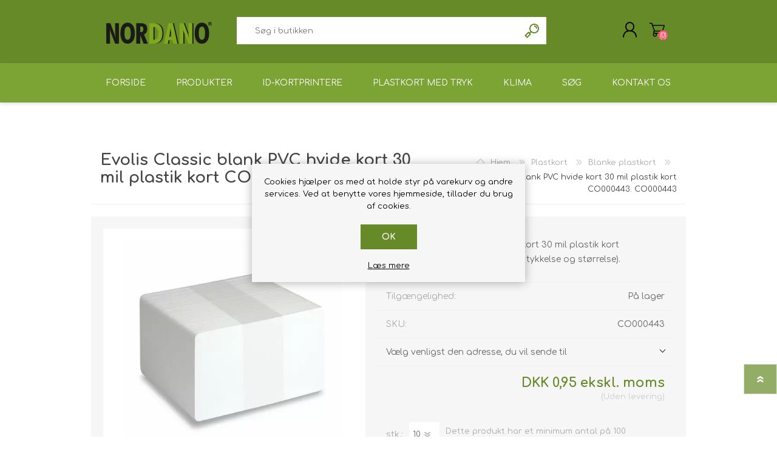

--- FILE ---
content_type: text/html; charset=utf-8
request_url: https://nordano.dk/da/evolis-classic-blank-pvc-hvide-kort-30-mil-plastik-kort-co000443-co000443
body_size: 10329
content:
<!DOCTYPE html><html lang=da dir=ltr class=html-product-details-page><head><title>Evolis Classic blank PVC hvide kort 30 mil plastik kort CO000443. CO000443 - NORDANO.DK</title><meta charset=UTF-8><meta name=description content="Evolis Classic blank PVC hvide kort 30 mil plastik kort CO000443 (standard kreditkort tykkelse og størrelse)."><meta name=keywords content="kortprinter,plastkort,idkort,rfid,plastkortprinter,identifikation,videoovervågning,kameraovervågning,plastkortproduktion,tryk af plastkort,nøglebrikker,armbånd,rfid,mifare"><meta name=generator content=nopCommerce><meta name=viewport content="width=device-width, initial-scale=1.0, minimum-scale=1.0, maximum-scale=2.0"><meta property=og:type content=product><meta property=og:title content="Evolis Classic blank PVC hvide kort 30 mil plastik kort CO000443. CO000443"><meta property=og:description content="Evolis Classic blank PVC hvide kort 30 mil plastik kort CO000443 (standard kreditkort tykkelse og størrelse)."><meta property=og:image content=https://nordano.dk/images/thumbs/0001097_evolis-classic-blank-pvc-card-30-mil-plastic-cards-co000443-co000443-desenofiropl.jpeg><meta property=og:image:url content=https://nordano.dk/images/thumbs/0001097_evolis-classic-blank-pvc-card-30-mil-plastic-cards-co000443-co000443-desenofiropl.jpeg><meta property=og:url content=https://nordano.dk/da/evolis-classic-blank-pvc-hvide-kort-30-mil-plastik-kort-co000443-co000443><meta property=og:site_name content=NORDANO.DK><meta property=twitter:card content=summary><meta property=twitter:site content=NORDANO.DK><meta property=twitter:title content="Evolis Classic blank PVC hvide kort 30 mil plastik kort CO000443. CO000443"><meta property=twitter:description content="Evolis Classic blank PVC hvide kort 30 mil plastik kort CO000443 (standard kreditkort tykkelse og størrelse)."><meta property=twitter:image content=https://nordano.dk/images/thumbs/0001097_evolis-classic-blank-pvc-card-30-mil-plastic-cards-co000443-co000443-desenofiropl.jpeg><meta property=twitter:url content=https://nordano.dk/da/evolis-classic-blank-pvc-hvide-kort-30-mil-plastik-kort-co000443-co000443><link rel=stylesheet href="/css/Product.Head.styles.css?v=1r-5T-CGeEGgBE9dnEZlcIs_v3U"><script async src="https://www.googletagmanager.com/gtag/js?id=G-FL27RP6DL2"></script><script>function gtag(){dataLayer.push(arguments)}window.dataLayer=window.dataLayer||[];gtag("js",new Date);gtag("config","G-FL27RP6DL2")</script><link rel=canonical href=https://nordano.dk/da/evolis-classic-blank-pvc-hvide-kort-30-mil-plastik-kort-co000443-co000443><link rel="shortcut icon" href=/icons/icons_0/nordano.ico><link rel=preload as=font href=/Themes/Prisma/Content/font/prisma.woff crossorigin><link href="https://fonts.googleapis.com/css?family=Comfortaa:400,700|Fira+Sans:400,700|Open+Sans:400,700|Playfair+Display:400,700&amp;subset=cyrillic,cyrillic-ext,greek,greek-ext,latin-ext&amp;display=swap" rel=stylesheet><body class="product-details-page-body font-comfortaa item-type-1"><input name=__RequestVerificationToken type=hidden value=CfDJ8NB9PmjJH4FPjEdF2HRFVHDv_sFurIqGneOg_Ikq6IDv_ZCFbpTfjsfDnkfPM8VjOclSh44YL2zBxRt-eLD6IoX8nSUhYHr4UqKoT8OxOF-fvm34ynJSsosAwpnyEfKGDDPto4__3uQWwbtCbWohZFI><div class=ajax-loading-block-window style=display:none></div><div id=dialog-notifications-success title=Bemærkning style=display:none></div><div id=dialog-notifications-error title=Fejl style=display:none></div><div id=dialog-notifications-warning title=Advarsel style=display:none></div><div id=bar-notification class=bar-notification-container data-close=Luk></div><!--[if lte IE 7]><div style=clear:both;height:59px;text-align:center;position:relative><a href=http://www.microsoft.com/windows/internet-explorer/default.aspx target=_blank> <img src=/Themes/Prisma/Content/img/ie_warning.jpg height=42 width=820 alt="You are using an outdated browser. For a faster, safer browsing experience, upgrade for free today."> </a></div><![endif]--><div class=master-wrapper-page><div class=master-header-wrapper-parent><div class=master-header-wrapper><div class=header-wrapper><div class=header><div class=header-logo><a href=/da class=logo> <img alt=NORDANO.DK src=https://nordano.dk/images/thumbs/0001437_NORDANO_LOGO_version16_2024_174_64.png></a></div><div class=header-links-wrapper><div class=header-selectors-wrapper><div class=currency-selector><select id=customerCurrency name=customerCurrency onchange=setLocation(this.value) aria-label=Valutavælger><option selected value="https://nordano.dk/da/changecurrency/12?returnUrl=%2Fda%2Fevolis-classic-blank-pvc-hvide-kort-30-mil-plastik-kort-co000443-co000443">DKK<option value="https://nordano.dk/da/changecurrency/6?returnUrl=%2Fda%2Fevolis-classic-blank-pvc-hvide-kort-30-mil-plastik-kort-co000443-co000443">EURO</select></div><div class=language-selector><ul class=language-list><li><a href="https://nordano.dk/da/changelanguage/2?returnUrl=%2Fda%2Fevolis-classic-blank-pvc-hvide-kort-30-mil-plastik-kort-co000443-co000443" title=DA> <img title=DA alt=DA class=selected src=/images/flags/dk.png> </a><li><a href="https://nordano.dk/da/changelanguage/5?returnUrl=%2Fda%2Fevolis-classic-blank-pvc-hvide-kort-30-mil-plastik-kort-co000443-co000443" title=NO> <img title=NO alt=NO src=/images/flags/no.png> </a><li><a href="https://nordano.dk/da/changelanguage/1?returnUrl=%2Fda%2Fevolis-classic-blank-pvc-hvide-kort-30-mil-plastik-kort-co000443-co000443" title=EN> <img title=EN alt=EN src=/images/flags/us.png> </a></ul></div></div><div class=header-links><ul><li><a href="/da/register?returnUrl=%2Fda%2Fevolis-classic-blank-pvc-hvide-kort-30-mil-plastik-kort-co000443-co000443" class=ico-register>Registrér</a><li><a href="/da/login?returnUrl=%2Fda%2Fevolis-classic-blank-pvc-hvide-kort-30-mil-plastik-kort-co000443-co000443" class=ico-login>Login</a><li id=topcartlink><a href=/da/cart class=ico-cart> <span class=cart-label>Varekurv</span> <span class=cart-qty>(0)</span> </a></ul></div><div id=flyout-cart class=flyout-cart data-removeitemfromcarturl=/da/PrismaTheme/RemoveItemFromCart data-flyoutcarturl=/da/PrismaTheme/FlyoutShoppingCart><span class=cart-qty>(0)</span><div class=mini-shopping-cart><div class=count>Du har ingen varer i din varekurv.</div></div></div></div><div class="search-box store-search-box"><form method=get id=small-search-box-form action=/da/search><input type=text class=search-box-text id=small-searchterms autocomplete=off name=q placeholder="Søg i butikken" aria-label="Søg i butikken">  <input type=hidden class=instantSearchResourceElement data-highlightfirstfoundelement=false data-minkeywordlength=1 data-defaultproductsortoption=0 data-instantsearchurl=/da/instantSearchFor data-searchpageurl=/da/search data-searchinproductdescriptions=true data-numberofvisibleproducts=15 data-noresultsresourcetext=" No data found."> <button type=submit class="button-1 search-box-button">Søg</button></form></div></div><div class=responsive-nav-wrapper-parent><div class=responsive-nav-wrapper><div class=menu-title><span>Menu</span></div><div class=search-wrap><span>Søg</span></div><div class=personal-button id=header-links-opener><span>Personal menu</span></div><div class=shopping-cart-link><a href=/da/cart>Varekurv</a> <span class=cart-qty>(0)</span></div></div></div></div></div><div class=overlayOffCanvas></div><div class=header-menu><div class=navigation-wrapper><div class=close-menu><span>Close</span></div></div><ul class=mega-menu data-isrtlenabled=false data-enableclickfordropdown=false><li><a href=/da title=Forside><span> Forside</span></a><li class=has-sublist><span class="with-subcategories single-item-categories labelfornextplusbutton">Produkter</span><div class=plus-button></div><div class=sublist-wrap><div class=navigation-wrapper><div class=close-menu><span>Close</span></div><div class=back-button><span>Back</span></div></div><ul class=sublist><li><a class=lastLevelCategory href=/da/id-kortprintere title=ID-kortprintere><span>ID-kortprintere</span></a><li><a class=lastLevelCategory href=/da/prism%C3%A6rke-printere-prisskilte-kortprintere title="Prisskilte kortprintere"><span>Prisskilte kortprintere</span></a><li><a class=lastLevelCategory href=/da/farveb%C3%A5nd-til-plastkortprintere-kortprintere-id-kortprintere title="Farvebånd til kortprintere"><span>Farveb&#xE5;nd til kortprintere</span></a><li><a class=lastLevelCategory href=/da/plastkort title=Plastkort><span>Plastkort</span></a><li><a class=lastLevelCategory href=/da/kortholdere-etuier title="Kortholdere / Etuier"><span>Kortholdere / Etuier</span></a><li><a class=lastLevelCategory href=/da/yoyoer title="Yoyo'er"><span>Yoyo&#x27;er</span></a><li><a class=lastLevelCategory href=/da/adgangskontrol title="Adgangskontrol (ADK)"><span>Adgangskontrol (ADK)</span></a><li><a class=lastLevelCategory href=/da/n%C3%B8glebrikker-keyfobs-rfid title="Nøglebrikker RFID / NFC"><span>N&#xF8;glebrikker RFID / NFC</span></a><li><a class=lastLevelCategory href=/da/armb%C3%A5nd title="Armbånd RFID"><span>Armb&#xE5;nd RFID</span></a><li><a class=lastLevelCategory href=/da/keyhanger-halssnor title="Keyhanger / Halssnor"><span>Keyhanger / Halssnor</span></a><li><a class=lastLevelCategory href=/da/clips-seleclips-diverse title="Clips / Seleclips / Diverse"><span>Clips / Seleclips / Diverse</span></a><li><a class=lastLevelCategory href=/da/prisskilte-tilbeh%C3%B8r title="Prisskilte tilbehør"><span>Prisskilte tilbeh&#xF8;r</span></a><li><a class=lastLevelCategory href=/da/rfid-l%C3%A6sere-skriverekodere-og-stregkode-l%C3%A6sere title="Læsere / skrivere(kodere)"><span>L&#xE6;sere / skrivere(kodere)</span></a><li><a class=lastLevelCategory href=/da/milj%C3%B8venlige-produkter title="Miljøvenlige produkter"><span>Milj&#xF8;venlige produkter</span></a><li><a class=lastLevelCategory href=/da/komplette-kortholdere title="Komplette kortholdere"><span>Komplette kortholdere</span></a><li class=has-sublist><a href=/da/plastkort-software title="Plastkort software" class=with-subcategories><span>Plastkort software</span></a><div class=plus-button></div><div class=sublist-wrap><div class=navigation-wrapper><div class=close-menu><span>Close</span></div><div class=back-button><span>Back</span></div></div><ul class=sublist><li><a class=lastLevelCategory href=/da/opgraderinger-2 title="Opgraderinger af software"><span>Opgraderinger af software</span></a></ul></div><li><a class=lastLevelCategory href=/da/retransfer-kortprintere title="Retransfer kortprintere"><span>Retransfer kortprintere</span></a><li><a class=lastLevelCategory href=/da/udvidelser-ydelser-og-ekstra-moduler-til-smart-printere title="Udvidelser til kortprintere"><span>Udvidelser til kortprintere</span></a><li><a class=lastLevelCategory href=/da/rense-kits-til-kortprintere title="Rense kits til kortprintere"><span>Rense kits til kortprintere</span></a><li><a class=lastLevelCategory href=/da/makulator-til-plastkort-gdpr title=Makulatorer><span>Makulatorer</span></a><li><a class=lastLevelCategory href=/da/stansev%C3%A6rkt%C3%B8j-hulv%C3%A6rkt%C3%B8j title="Stanseværktøj / Hulværktøj"><span>Stansev&#xE6;rkt&#xF8;j / Hulv&#xE6;rkt&#xF8;j</span></a><li><a class=lastLevelCategory href=/da/label-etiket-printere title="Label / Etiket printere"><span>Label / Etiket printere</span></a><li><a class=lastLevelCategory href=/da/labels-etiketter title="Labels / etiketter"><span>Labels / etiketter</span></a><li><a class=lastLevelCategory href=/da/laminering title=Lamineringsudstyr><span>Lamineringsudstyr</span></a><li><a class=lastLevelCategory href=/da/restsalg title=Restsalg><span>Restsalg</span></a><li><a class=lastLevelCategory href=/da/demobrugt-udstyr title="Demo/brugt udstyr"><span>Demo/brugt udstyr</span></a><li><a class=lastLevelCategory href=/da/plastkortprintere-kortprintere title=Plastkortprintere><span>Plastkortprintere</span></a></ul></div><li><a href=/da/id-kortprintere title=ID-kortprintere><span> ID-kortprintere</span></a><li><a href=/da/plastkort-med-tryk-fortrykte-plastkort title="Plastkort med tryk"><span> Plastkort med tryk</span></a><li><a href=/da/klima title=Klima><span> Klima</span></a><li><a href=/da/search title=Søg><span> S&#xF8;g</span></a><li class=has-sublist><a href=/da/contactus class=with-subcategories title="Kontakt os"><span> Kontakt os</span></a><div class=plus-button></div><div class=sublist-wrap><div class=navigation-wrapper><div class=close-menu><span>Close</span></div><div class=back-button><span>Back</span></div></div><ul class=sublist><li><a href="https://nordano.com/index.php/driver-software/" title="Driver / software" target=_blank><span> Driver / software</span></a><li><a href="https://nordano.com/index.php/support-service/" title="Support / Service" target=_blank><span> Support / Service</span></a><li><a href=/da/customer/info title="Min konto"><span> Min konto</span></a><li><a href=https://nordano.com title=Hovedside target=_blank><span> Hovedside</span></a><li><a href="https://nordano.com/index.php/leasing-eller-leje-af-kortsystemer-kortprinter/" title="Leasing eller leje" target=_blank><span> Leasing eller leje</span></a></ul></div></ul><div class=menu-title><span>Menu</span></div><ul class=mega-menu-responsive><li><a href=/da title=Forside><span> Forside</span></a><li class=has-sublist><span class="with-subcategories single-item-categories labelfornextplusbutton">Produkter</span><div class=plus-button></div><div class=sublist-wrap><div class=navigation-wrapper><div class=close-menu><span>Close</span></div><div class=back-button><span>Back</span></div></div><ul class=sublist><li><a class=lastLevelCategory href=/da/id-kortprintere title=ID-kortprintere><span>ID-kortprintere</span></a><li><a class=lastLevelCategory href=/da/prism%C3%A6rke-printere-prisskilte-kortprintere title="Prisskilte kortprintere"><span>Prisskilte kortprintere</span></a><li><a class=lastLevelCategory href=/da/farveb%C3%A5nd-til-plastkortprintere-kortprintere-id-kortprintere title="Farvebånd til kortprintere"><span>Farveb&#xE5;nd til kortprintere</span></a><li><a class=lastLevelCategory href=/da/plastkort title=Plastkort><span>Plastkort</span></a><li><a class=lastLevelCategory href=/da/kortholdere-etuier title="Kortholdere / Etuier"><span>Kortholdere / Etuier</span></a><li><a class=lastLevelCategory href=/da/yoyoer title="Yoyo'er"><span>Yoyo&#x27;er</span></a><li><a class=lastLevelCategory href=/da/adgangskontrol title="Adgangskontrol (ADK)"><span>Adgangskontrol (ADK)</span></a><li><a class=lastLevelCategory href=/da/n%C3%B8glebrikker-keyfobs-rfid title="Nøglebrikker RFID / NFC"><span>N&#xF8;glebrikker RFID / NFC</span></a><li><a class=lastLevelCategory href=/da/armb%C3%A5nd title="Armbånd RFID"><span>Armb&#xE5;nd RFID</span></a><li><a class=lastLevelCategory href=/da/keyhanger-halssnor title="Keyhanger / Halssnor"><span>Keyhanger / Halssnor</span></a><li><a class=lastLevelCategory href=/da/clips-seleclips-diverse title="Clips / Seleclips / Diverse"><span>Clips / Seleclips / Diverse</span></a><li><a class=lastLevelCategory href=/da/prisskilte-tilbeh%C3%B8r title="Prisskilte tilbehør"><span>Prisskilte tilbeh&#xF8;r</span></a><li><a class=lastLevelCategory href=/da/rfid-l%C3%A6sere-skriverekodere-og-stregkode-l%C3%A6sere title="Læsere / skrivere(kodere)"><span>L&#xE6;sere / skrivere(kodere)</span></a><li><a class=lastLevelCategory href=/da/milj%C3%B8venlige-produkter title="Miljøvenlige produkter"><span>Milj&#xF8;venlige produkter</span></a><li><a class=lastLevelCategory href=/da/komplette-kortholdere title="Komplette kortholdere"><span>Komplette kortholdere</span></a><li class=has-sublist><a href=/da/plastkort-software title="Plastkort software" class=with-subcategories><span>Plastkort software</span></a><div class=plus-button></div><div class=sublist-wrap><div class=navigation-wrapper><div class=close-menu><span>Close</span></div><div class=back-button><span>Back</span></div></div><ul class=sublist><li><a class=lastLevelCategory href=/da/opgraderinger-2 title="Opgraderinger af software"><span>Opgraderinger af software</span></a></ul></div><li><a class=lastLevelCategory href=/da/retransfer-kortprintere title="Retransfer kortprintere"><span>Retransfer kortprintere</span></a><li><a class=lastLevelCategory href=/da/udvidelser-ydelser-og-ekstra-moduler-til-smart-printere title="Udvidelser til kortprintere"><span>Udvidelser til kortprintere</span></a><li><a class=lastLevelCategory href=/da/rense-kits-til-kortprintere title="Rense kits til kortprintere"><span>Rense kits til kortprintere</span></a><li><a class=lastLevelCategory href=/da/makulator-til-plastkort-gdpr title=Makulatorer><span>Makulatorer</span></a><li><a class=lastLevelCategory href=/da/stansev%C3%A6rkt%C3%B8j-hulv%C3%A6rkt%C3%B8j title="Stanseværktøj / Hulværktøj"><span>Stansev&#xE6;rkt&#xF8;j / Hulv&#xE6;rkt&#xF8;j</span></a><li><a class=lastLevelCategory href=/da/label-etiket-printere title="Label / Etiket printere"><span>Label / Etiket printere</span></a><li><a class=lastLevelCategory href=/da/labels-etiketter title="Labels / etiketter"><span>Labels / etiketter</span></a><li><a class=lastLevelCategory href=/da/laminering title=Lamineringsudstyr><span>Lamineringsudstyr</span></a><li><a class=lastLevelCategory href=/da/restsalg title=Restsalg><span>Restsalg</span></a><li><a class=lastLevelCategory href=/da/demobrugt-udstyr title="Demo/brugt udstyr"><span>Demo/brugt udstyr</span></a><li><a class=lastLevelCategory href=/da/plastkortprintere-kortprintere title=Plastkortprintere><span>Plastkortprintere</span></a></ul></div><li><a href=/da/id-kortprintere title=ID-kortprintere><span> ID-kortprintere</span></a><li><a href=/da/plastkort-med-tryk-fortrykte-plastkort title="Plastkort med tryk"><span> Plastkort med tryk</span></a><li><a href=/da/klima title=Klima><span> Klima</span></a><li><a href=/da/search title=Søg><span> S&#xF8;g</span></a><li class=has-sublist><a href=/da/contactus class=with-subcategories title="Kontakt os"><span> Kontakt os</span></a><div class=plus-button></div><div class=sublist-wrap><div class=navigation-wrapper><div class=close-menu><span>Close</span></div><div class=back-button><span>Back</span></div></div><ul class=sublist><li><a href="https://nordano.com/index.php/driver-software/" title="Driver / software" target=_blank><span> Driver / software</span></a><li><a href="https://nordano.com/index.php/support-service/" title="Support / Service" target=_blank><span> Support / Service</span></a><li><a href=/da/customer/info title="Min konto"><span> Min konto</span></a><li><a href=https://nordano.com title=Hovedside target=_blank><span> Hovedside</span></a><li><a href="https://nordano.com/index.php/leasing-eller-leje-af-kortsystemer-kortprinter/" title="Leasing eller leje" target=_blank><span> Leasing eller leje</span></a></ul></div></ul></div></div><div class=master-wrapper-content><div class=ajaxCartInfo data-getajaxcartbuttonurl=/da/NopAjaxCart/GetAjaxCartButtonsAjax data-productpageaddtocartbuttonselector=.add-to-cart-button data-productboxaddtocartbuttonselector=.product-box-add-to-cart-button data-productboxproductitemelementselector=.product-item data-usenopnotification=False data-nopnotificationcartresource="Varen er lagt i &lt;a href=&#34;/da/cart&#34;>Varekurven&lt;/a>" data-nopnotificationwishlistresource="Varen er tilføjet din &lt;a href=&#34;/da/wishlist&#34;>ønskeliste&lt;/a>" data-enableonproductpage=True data-enableoncatalogpages=True data-minishoppingcartquatityformattingresource=({0}) data-miniwishlistquatityformattingresource=({0}) data-addtowishlistbuttonselector=.add-to-wishlist-button></div><input id=addProductVariantToCartUrl name=addProductVariantToCartUrl type=hidden value=/da/AddProductFromProductDetailsPageToCartAjax> <input id=addProductToCartUrl name=addProductToCartUrl type=hidden value=/da/AddProductToCartAjax> <input id=miniShoppingCartUrl name=miniShoppingCartUrl type=hidden value=/da/MiniShoppingCart> <input id=flyoutShoppingCartUrl name=flyoutShoppingCartUrl type=hidden value=/da/NopAjaxCartFlyoutShoppingCart> <input id=checkProductAttributesUrl name=checkProductAttributesUrl type=hidden value=/da/CheckIfProductOrItsAssociatedProductsHasAttributes> <input id=getMiniProductDetailsViewUrl name=getMiniProductDetailsViewUrl type=hidden value=/da/GetMiniProductDetailsView> <input id=flyoutShoppingCartPanelSelector name=flyoutShoppingCartPanelSelector type=hidden value=#flyout-cart> <input id=shoppingCartMenuLinkSelector name=shoppingCartMenuLinkSelector type=hidden value=.cart-qty> <input id=wishlistMenuLinkSelector name=wishlistMenuLinkSelector type=hidden value=.wishlist-qty><div id=product-ribbon-info data-productid=577 data-productboxselector=".product-item, .item-holder" data-productboxpicturecontainerselector=".picture, .item-picture" data-productpagepicturesparentcontainerselector=.product-essential data-productpagebugpicturecontainerselector=.picture data-retrieveproductribbonsurl=/da/RetrieveProductRibbons></div><div class=quickViewData data-productselector=.product-item data-productselectorchild=.picture data-retrievequickviewurl=/da/quickviewdata data-quickviewbuttontext="Quick View" data-quickviewbuttontitle="Quick View" data-isquickviewpopupdraggable=False data-enablequickviewpopupoverlay=True data-accordionpanelsheightstyle=content data-getquickviewbuttonroute=/da/getquickviewbutton></div><div class=master-column-wrapper><div class=center-1><div class="page product-details-page"><div class=page-body><form method=post id=product-details-form action=/da/evolis-classic-blank-pvc-hvide-kort-30-mil-plastik-kort-co000443-co000443><div itemscope itemtype=http://schema.org/Product><meta itemprop=name content="Evolis Classic blank PVC hvide kort 30 mil plastik kort CO000443. CO000443"><meta itemprop=sku content=CO000443><meta itemprop=gtin><meta itemprop=mpn><meta itemprop=description content="Evolis Classic blank PVC hvide kort 30 mil plastik kort CO000443 (standard kreditkort tykkelse og størrelse)."><meta itemprop=image content=https://nordano.dk/images/thumbs/0001097_evolis-classic-blank-pvc-card-30-mil-plastic-cards-co000443-co000443-desenofiropl.jpeg><div itemprop=offers itemscope itemtype=http://schema.org/Offer><meta itemprop=url content=https://nordano.dk/da/evolis-classic-blank-pvc-hvide-kort-30-mil-plastik-kort-co000443-co000443><meta itemprop=price content=0.95><meta itemprop=priceCurrency content=DKK><meta itemprop=priceValidUntil><meta itemprop=availability content=http://schema.org/InStock></div><div itemprop=review itemscope itemtype=http://schema.org/Review><meta itemprop=author content=ALL><meta itemprop=url content=/da/productreviews/577></div></div><div data-productid=577><div class=product-essential><div class=product-name><div class=breadcrumb><ul itemscope itemtype=http://schema.org/BreadcrumbList><li><span> <a href=/da> <span>Hjem</span> </a> </span> <span class=delimiter>/</span><li itemprop=itemListElement itemscope itemtype=http://schema.org/ListItem><a href=/da/plastkort itemprop=item> <span itemprop=name>Plastkort</span> </a> <span class=delimiter>/</span><meta itemprop=position content=1><li itemprop=itemListElement itemscope itemtype=http://schema.org/ListItem><a href=/da/plastkort-blanke-plastkort itemprop=item> <span itemprop=name>Blanke plastkort</span> </a> <span class=delimiter>/</span><meta itemprop=position content=2><li itemprop=itemListElement itemscope itemtype=http://schema.org/ListItem><strong class=current-item itemprop=name>Evolis Classic blank PVC hvide kort 30 mil plastik kort CO000443. CO000443</strong> <span itemprop=item itemscope itemtype=http://schema.org/Thing id=/da/evolis-classic-blank-pvc-hvide-kort-30-mil-plastik-kort-co000443-co000443> </span><meta itemprop=position content=3></ul></div><h1>Evolis Classic blank PVC hvide kort 30 mil plastik kort CO000443. CO000443</h1></div><div class=product-content-wrappper><div class=gallery><div class=picture><img alt="Billede af Evolis Classic blank PVC hvide kort 30 mil plastik kort CO000443. CO000443" src=https://nordano.dk/images/thumbs/0001097_evolis-classic-blank-pvc-card-30-mil-plastic-cards-co000443-co000443-desenofiropl.jpeg title="Billede af Evolis Classic blank PVC hvide kort 30 mil plastik kort CO000443. CO000443" id=main-product-img-577></div></div><div class=overview><div class=short-description>Evolis Classic blank PVC hvide kort 30 mil plastik kort CO000443 (standard kreditkort tykkelse og størrelse).</div><div class=availability><div class=stock><span class=label>Tilgængelighed:</span> <span class=value id=stock-availability-value-577>P&#xE5; lager</span></div></div><div class=additional-details><div class=sku><span class=label>SKU:</span> <span class=value id=sku-577>CO000443</span></div></div><div class=product-estimate-shipping><a href=#estimate-shipping-popup-577 id=open-estimate-shipping-popup-577 class=open-estimate-shipping-popup data-effect=estimate-shipping-popup-zoom-in> </a><div id=estimate-shipping-popup-577 class="estimate-shipping-popup mfp-with-anim mfp-hide"><div class=ship-to-title><strong>Leveres til</strong></div><div class="estimate-shipping-row shipping-address"><div class="estimate-shipping-row-item address-item"><div class=estimate-shipping-row><select class=estimate-shipping-address-control data-trigger=country-select data-url=/country/getstatesbycountryid data-stateprovince=#StateProvinceId data-loading=#estimate-shipping-loading-progress placeholder=Land id=CountryId name=CountryId><option value=0>V&#xE6;lg land<option value=15>Austria<option value=35>Bulgaria<option value=56>Croatia<option value=60>Czechia<option value=61>Danmark<option value=74>Faroe Islands<option value=76>Finland<option value=84>Germany<option value=87>Greece<option value=88>Greenland<option value=102>Hungary<option value=103>Iceland<option value=108>Ireland<option value=150>Montenegro<option value=158>Netherlands<option value=167>Norway<option value=178>Poland<option value=183>Romania<option value=198>Serbia<option value=203>Slovakia<option value=204>Slovenia<option value=215>Sweden<option value=233>Ukraine<option value=2>&#xC5;land Islands</select> <span class=required>*</span></div></div><div class="estimate-shipping-row-item address-item"><select class=estimate-shipping-address-control placeholder="Stat / provins" id=StateProvinceId name=StateProvinceId><option value=0>.</select></div><div class="estimate-shipping-row-item address-item"><div class=estimate-shipping-row><input class=estimate-shipping-address-control placeholder=Postnummer type=text id=ZipPostalCode name=ZipPostalCode> <span class=required>*</span></div></div></div><div class=choose-shipping-title><strong>Leveringsform</strong></div><div class=shipping-options><div class=shipping-options-header><div class=estimate-shipping-row><div class=estimate-shipping-row-item-radio></div><div class="estimate-shipping-row-item shipping-item shipping-header-item">Navn</div><div class="estimate-shipping-row-item shipping-item shipping-header-item">Forventet levering</div><div class="estimate-shipping-row-item shipping-item shipping-header-item">Pris</div></div></div><div class=shipping-options-body><div class=no-shipping-options>Ingen forsendelsesmuligheder</div></div></div><div class=apply-shipping-button-container><button type=button class="button-2 apply-shipping-button">Anvend</button><div class=message-failure></div></div></div></div><div class=prices><div class=product-price><span id=price-value-577 class=price-value-577> DKK 0,95 ekskl. moms </span></div><div class=tax-shipping-info>Uden <a href=/da/levering-returnering>levering</a></div></div><div class=quantity-container></div><div class=overview-buttons><div class=add-to-cart><div class=min-qty-notification>Dette produkt har et minimum antal p&#xE5; 100</div><div class=add-to-cart-panel><div class=qty-wrapper><label class=qty-label for=addtocart_577_EnteredQuantity>stk.:</label> <select id=product_enteredQuantity_577 class=qty-dropdown aria-label="Angiv antal" data-val=true data-val-required="The stk. field is required." name=addtocart_577.EnteredQuantity><option selected value=100>100<option value=200>200<option value=300>300<option value=400>400<option value=500>500<option value=600>600<option value=700>700<option value=800>800<option value=900>900<option value=1000>1000<option value=1100>1100<option value=1200>1200<option value=1300>1300<option value=1400>1400<option value=1500>1500<option value=1600>1600<option value=1700>1700<option value=1800>1800<option value=1900>1900<option value=2000>2000<option value=2100>2100<option value=2200>2200<option value=2300>2300<option value=2400>2400<option value=2500>2500<option value=2600>2600<option value=2700>2700<option value=2800>2800<option value=2900>2900<option value=3000>3000<option value=3100>3100<option value=3200>3200<option value=3300>3300<option value=3400>3400<option value=3500>3500<option value=3600>3600<option value=3700>3700<option value=3800>3800<option value=3900>3900<option value=4000>4000<option value=4100>4100<option value=4200>4200<option value=4300>4300<option value=4400>4400<option value=4500>4500<option value=4600>4600<option value=4700>4700<option value=4800>4800<option value=4900>4900<option value=5000>5000<option value=6000>6000<option value=7000>7000<option value=8000>8000<option value=9000>9000<option value=10000>10000</select></div><button type=button id=add-to-cart-button-577 class="button-1 add-to-cart-button" data-productid=577 onclick="return AjaxCart.addproducttocart_details(&#34;/addproducttocart/details/577/1&#34;,&#34;#product-details-form&#34;),!1"><span>K&#xF8;b</span></button></div></div><div class=product-options></div></div></div><div class=full-description><p>Evolis Classic blank PVC hvide kort 30 mil plastik kort CO000443 (standard kreditkort tykkelse og størrelse).</div></div></div><div class=product-collateral></div></div><input name=__RequestVerificationToken type=hidden value=CfDJ8NB9PmjJH4FPjEdF2HRFVHDv_sFurIqGneOg_Ikq6IDv_ZCFbpTfjsfDnkfPM8VjOclSh44YL2zBxRt-eLD6IoX8nSUhYHr4UqKoT8OxOF-fvm34ynJSsosAwpnyEfKGDDPto4__3uQWwbtCbWohZFI></form></div></div></div></div></div><div class=footer><div class="footer-upper electronics-pattern"></div><div class=footer-middle><div class=footer-block><div class=title><strong>Information</strong></div><ul class=list><li><a href=/da/sitemap>Sitemap</a><li><a href=/da/klima>Klima</a><li><a href=/da/levering-returnering>Levering &amp; returnering</a><li><a href=/da/persondatapolitik>Persondatapolitik</a><li><a href=/da/handelsvilk%C3%A5r>Handelsvilk&#xE5;r</a><li><a href=/da/om-nordano>Om NORDANO siden 1967</a><li><a href=/da/contactus>Kontakt os</a></ul></div><div class=footer-block><div class=title><strong>Min konto</strong></div><ul class=list><li><a href=/da/customer/info>Kunde info</a><li><a href=/da/customer/addresses>Adresser</a><li><a href=/da/order/history>Ordrer</a><li><a href=/da/cart>Varekurv</a></ul></div><div class=footer-block><div class=title><strong>Kundeservice</strong></div><ul class=list><li><a href=/da/search>Søg</a></ul></div><div><div class=title><strong>Følg os</strong></div><ul class=list><li><ul class=social-sharing><li><a target=_blank class=twitter href=https://twitter.com/nordano_com rel="noopener noreferrer" aria-label=Twitter></a><li><a target=_blank class=facebook href=https://www.facebook.com/nordano rel="noopener noreferrer" aria-label=Facebook></a><li><a target=_blank class=youtube href=https://www.youtube.com/user/Nordano1000 rel="noopener noreferrer" aria-label=YouTube></a></ul><li class=address><span><b>NORDANO siden 1967</b><br>Symfonivej 32<br>DK-2730 Herlev<br>Danmark</span><li class=phone><span>+45 70208687</span></ul></div></div><div class=footer-lower><div class=footer-lower-wrapper><div class=footer-disclaimer>Copyright © 2026 NORDANO.DK. Alle rettigheder forbeholdt. NORDANO siden 1967</div><div class=footer-tax-shipping>Alle priser er ekskl. moms og ab lager fra NORDANO Danmark. Er du eksisterende kredit kunde hos os (kræver godkendelse) kan du handle i vores webshop til dine normale betingelser, og du vælger dette under betaling når du har bestilt/købt det du har brug for. Der tages forbehold for trykfejl, udsolgte varer samt pris- og specifikationsændringer m.v. Ved fejl i priser eller udsolgte varer vil vi bestræbe os på at opdatere hjemmesiden så hurtigt som muligt. Er en pris åbenlyst forkert, er NORDANO ikke forpligtet til at levere varen til den fejlagtige pris. Nogle tekster kan være automatisk genereret eller maskinoversat og kan derfor indeholde formuleringer, der virker misvisende. Generelt foretager vi prisregulering årligt i forhold til det normale prisindeks. For at handle uden moms/vat skal du oplyse et gyldigt moms/vat nummer, og efterfølgende tjekker vi dette i systemerne. Du vil herefter modtage et nyt totalbeløb/betaling uden moms/vat. Hvis du er oprettet som kunde kan du fremover handle uden moms/vat automatisk. Men ved enhver handel vil der blive tjekket for gyldighed. Momsfritagelse kan kun finde sted i forhold til de danske regler på området – dvs. hovedsagligt for udenlandske kunder med gyldigt moms / VAT nummer. Venligst kontakt os hvis du har spørgsmål. Alle priser er uden moms. Uden <a href=/da/levering-returnering>levering.</a></div></div></div></div><div class=filter-options><div class=filters-button><span>Filters</span></div><div class=product-sorting-mobile>Sort</div><div class=product-display-mobile>display</div></div></div><div id=eu-cookie-bar-notification class=eu-cookie-bar-notification><div class=content><div class=text>Cookies hjælper os med at holde styr på varekurv og andre services. Ved at benytte vores hjemmeside, tillader du brug af cookies.</div><div class=buttons-more><button type=button class="ok-button button-1" id=eu-cookie-ok>OK</button> <a class=learn-more href=/da/persondatapolitik>Læs mere</a></div></div></div><div class=scroll-back-button id=goToTop></div><script src="/js/Product.Footer.scripts.js?v=Ui7sDdMPUZGa4xFOaw09oWm_7Eg"></script><script src="/js/public.estimateshipping.popup.js?v=WxeMSb_Yu44DYkJRjrsArkqFW_A"></script><script src="/lib_npm/magnific-popup/jquery.magnific-popup.min.js?v=YuOR46wnkb8PnqNV7ZyYKshLCWY"></script><script>$(document).ready(function(){var n={},t=!1,u=!1,f={opener:"#open-estimate-shipping-popup-577",form:"#product-details-form",contentEl:"#estimate-shipping-popup-577",countryEl:"#CountryId",stateProvinceEl:"#StateProvinceId",zipPostalCodeEl:"#ZipPostalCode",useCity:!1,cityEl:"#City",requestDelay:300,localizedData:{noShippingOptionsMessage:"Ingen forsendelsesmuligheder",countryErrorMessage:"Land er påkrævet",zipPostalCodeErrorMessage:"Postnummer er påkrævet",cityErrorMessage:"By er påkrævet"},urlFactory:function(n){var t=$.param({CountryId:n.countryId,StateProvinceId:n.stateProvinceId,ZipPostalCode:n.zipPostalCode,City:n.city});return"/da/product/estimateshipping?ProductId=577&"+t},handlers:{openPopUp:function(){if(t){var i=n.getShippingAddress();n.validateAddress(i)?n.getShippingOptions(i):n.clearShippingOptions();t=!1}},load:function(){if(!$.magnificPopup.instance.isOpen){var n=$("<div/>").addClass("shipping-title").append($("<span/>").addClass("shipping-price-title").text("Levering:")).append($("<span/>").addClass("shipping-loading"));$("#open-estimate-shipping-popup-577").html(n)}},success:function(){var t=n.getActiveShippingOption();n.selectShippingOption(t);u=!0;n.settings.handlers.success=undefined},error:function(){n.selectShippingOption()},selectedOption:function(t){var i,u,r;t&&t.provider&&t.price&&n.validateAddress(t.address)?(i=$("#open-estimate-shipping-popup-577"),u=$("<div/>").addClass("shipping-title").append($("<span/>").addClass("shipping-price-title").text("Levering:")).append($("<span/>").addClass("shipping-price").text(t.price)),i.html(u),r=$("<div/>").addClass("estimated-delivery").append($("<div/>").addClass("shipping-address").append($("<span/>").text("til "+t.address.countryName+", "+(t.address.stateProvinceName?t.address.stateProvinceName+", ":"")+(n.settings.useCity?t.address.city:t.address.zipPostalCode)+" via "+t.provider)).append($("<i/>").addClass("arrow-down"))),t.deliveryDate&&t.deliveryDate!=="-"&&r.append($("<div/>").addClass("shipping-date").text("Anslået levering den "+t.deliveryDate)),i.append(r)):$("#open-estimate-shipping-popup-577").html($("<span/>").text("Vælg venligst den adresse, du vil sende til")).append($("<i/>").addClass("arrow-down"))}}},i,r;n=createEstimateShippingPopUp(f);n.init();i=function(){var t=n.getShippingAddress();n.validateAddress(t)?n.getShippingOptions(t):n.selectShippingOption()};i();r=function(r){var o=r.changedData.productId,f,e;o===577&&(n.params.selectedShippingOption?(f=n.params.selectedShippingOption.address,e=n.getShippingAddress(),n.addressesAreEqual(f,e)||(t=!0),n.getShippingOptions(f)):u?t=!0:i())};setTimeout(function(){$(document).on("product_attributes_changed",r)},500);$(document).on("product_quantity_changed",r)})</script><script>$(document).ready(function(){$("#product_enteredQuantity_577").on("change",function(){var n={productId:577,quantity:$("#product_enteredQuantity_577").find(":selected").text()};$(document).trigger({type:"product_quantity_changed",changedData:n})})})</script><script>$(document).ready(function(){$(".header").on("mouseenter","#topcartlink",function(){$("#flyout-cart").addClass("active")});$(".header").on("mouseleave","#topcartlink",function(){$("#flyout-cart").removeClass("active")});$(".header").on("mouseenter","#flyout-cart",function(){$("#flyout-cart").addClass("active")});$(".header").on("mouseleave","#flyout-cart",function(){$("#flyout-cart").removeClass("active")})})</script><script id=instantSearchItemTemplate type=text/x-kendo-template>
    <div class="instant-search-item" data-url="${ data.CustomProperties.Url }">
        <a class="iOS-temp" href="${ data.CustomProperties.Url }">
            <div class="img-block">
                <img src="${ data.DefaultPictureModel.ImageUrl }" alt="${ data.Name }" title="${ data.Name }" style="border: none">
            </div>
            <div class="detail">
                <div class="title">${ data.Name }</div>
                    <div class="sku"># var sku = ""; if (data.CustomProperties.Sku != null) { sku = "SKU: " + data.CustomProperties.Sku } # #= sku #</div>
                <div class="price"># var price = ""; if (data.ProductPrice.Price) { price = data.ProductPrice.Price } # #= price #</div>           
            </div>
        </a>
    </div>
</script><script>$("#small-search-box-form").on("submit",function(n){$("#small-searchterms").val()==""&&(alert("Angiv nogle søgeord"),$("#small-searchterms").focus(),n.preventDefault())})</script><script>var localized_data={AjaxCartFailure:"Kunne ikke tilføje produktet. Opdater siden, og prøv en gang til."};AjaxCart.init(!1,".cart-qty",".wishlist-qty","#flyout-cart",localized_data)</script><script>$(document).ready(function(){$("#eu-cookie-bar-notification").show();$("#eu-cookie-ok").on("click",function(){var n={};addAntiForgeryToken(n);$.ajax({cache:!1,type:"POST",data:n,url:"/eucookielawaccept",dataType:"json",success:function(){$("#eu-cookie-bar-notification").hide()},error:function(){alert("Cannot store value")}})})})</script>

--- FILE ---
content_type: text/html; charset=utf-8
request_url: https://nordano.dk/da/NopAjaxCart/GetAjaxCartButtonsAjax
body_size: 251
content:



        <div class="ajax-cart-button-wrapper qty-enabled" data-productid="577" data-isproductpage="true">
                <button type="button" id="add-to-cart-button-577" class="button-1 add-to-cart-button nopAjaxCartProductVariantAddToCartButton" data-productid="577"><span>K&#xF8;b</span></button>


        </div>
